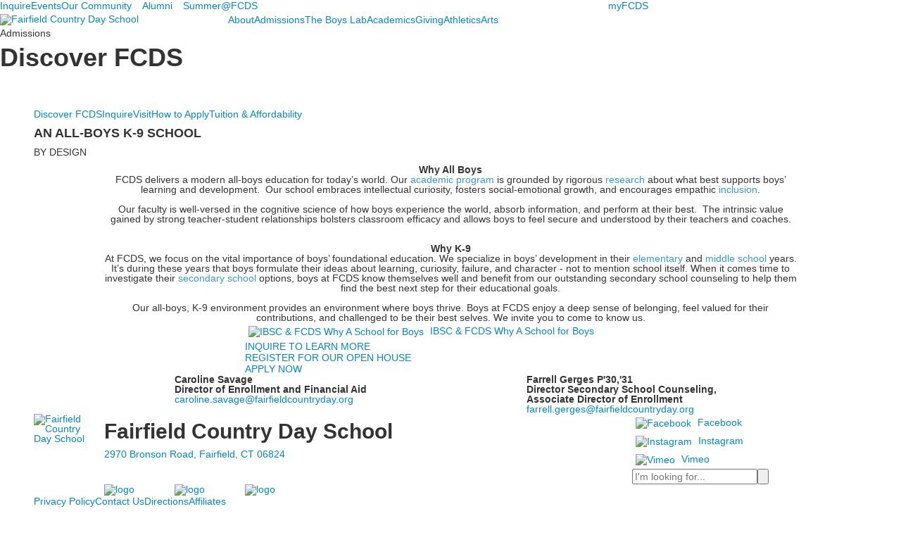

--- FILE ---
content_type: text/html; charset=utf-8
request_url: https://www.fairfieldcountryday.org/admissions
body_size: 12439
content:

<!DOCTYPE html>
<html lang="en" class="body externalcrawler">
<head>
    <title>Discover FCDS</title>
    <meta charset="utf-8">
    <meta name="viewport" content="width=device-width, initial-scale=1.0">
    
    <meta content="FQofdt0ypxUAhRt62_C495G0RAyv6fRDv0XwaumAny0" name="google-site-verification" /><link href="https://www.fairfieldcountryday.org/admissions/discover-fcds" rel="canonical" />
        <link rel="apple-touch-icon" href="//bbk12e1-cdn.myschoolcdn.com/215/site/1624/homescreen/FCDS-Icon-Only.png">
        <link rel="apple-touch-icon" sizes="76x76" href="//bbk12e1-cdn.myschoolcdn.com/215/site/1624/homescreen/FCDS-Icon-Only.png?w=76">
        <link rel="apple-touch-icon" sizes="120x120" href="//bbk12e1-cdn.myschoolcdn.com/215/site/1624/homescreen/FCDS-Icon-Only.png?w=120">
        <link rel="apple-touch-icon" sizes="152x152" href="//bbk12e1-cdn.myschoolcdn.com/215/site/1624/homescreen/FCDS-Icon-Only.png?w=152">
        <link rel="apple-touch-icon" sizes="180x180" href="//bbk12e1-cdn.myschoolcdn.com/215/site/1624/homescreen/FCDS-Icon-Only.png?w=180">
        <link rel="apple-touch-icon" sizes="192x192" href="//bbk12e1-cdn.myschoolcdn.com/215/site/1624/homescreen/FCDS-Icon-Only.png?w=192">

    <link rel="preconnect" href="//fonts.googleapis.com"> <link rel="preconnect" href="//fonts.gstatic.com" crossorigin> <link href="//fonts.googleapis.com/css2?family=Montserrat:ital,wght@0,100;0,200;0,300;0,400;0,500;0,600;0,700;0,800;0,900;1,100;1,200;1,300;1,400;1,500;1,600;1,700;1,800;1,900&family=Roboto+Slab:wght@100;200;300;400;500;600;700;800;900&family=Material+Icons&display=swap" rel="stylesheet"><link rel="stylesheet" type="text/css" href="//libs-w2.myschoolapp.com/bootstrap/2.1.1/css/bootstrap.24col.min.css"/><link rel="stylesheet" type="text/css" href="//libs-w2.myschoolapp.com/jquery-flexslider/2.10/jquery.flexslider-min.css"/><link rel="stylesheet" type="text/css" href="//libs-w2.myschoolapp.com/video/7.4.3/video-js.css"/><link rel="stylesheet" type="text/css" href="//libs-w2.myschoolapp.com/jquery-background-carousel/1.2/background-carousel.css"/><link rel="stylesheet" type="text/css" href="//libs-w2.myschoolapp.com/jquery-jplayer/2.4.1/morning.light/jplayer.morning.light.css"/><link rel="stylesheet" type="text/css" href="//libs-w2.myschoolapp.com/images/jPlayer/p3.morning.light.css"/><link rel="stylesheet" type="text/css" href="//src-e1.myschoolapp.com/2026.01.12.6/minify/page-main.css"/><link rel = "stylesheet" type = "text/css" href = "//bbk12e1-cdn.myschoolcdn.com/ftpimages/215/SiteStyle/1624/SiteStyle134128962875741284.css"/>
    <script type="text/javascript" src="//libs-w2.myschoolapp.com/headJs/1.0.3.cd/head.min.js"></script>
    <script>head.js({"/jquery/3.7.1/jquery-3.7.1.min.js": "//libs-w2.myschoolapp.com/jquery/3.7.1/jquery-3.7.1.min.js"},{"/jquery-migrate/3.4.1/jquery-migrate-3.4.1.min.js": "//libs-w2.myschoolapp.com/jquery-migrate/3.4.1/jquery-migrate-3.4.1.min.js"},{"/p3-fwk/1.1.0/p3-fwk.js": "//libs-w2.myschoolapp.com/p3-fwk/1.1.0/p3-fwk.js"},{"/backbone-validation/backbone-validation-min.js": "//src-e1.myschoolapp.com/2026.01.12.6/src/libs/backbone-validation/backbone-validation-min.js"},{"/jquery-flexslider/2.10/jquery.flexslider-min.js": "//libs-w2.myschoolapp.com/jquery-flexslider/2.10/jquery.flexslider-min.js"},{"/video/7.4.3/video.min.js": "//libs-w2.myschoolapp.com/video/7.4.3/video.min.js"},{"/video/share/1.5/share.video.min.js": "//libs-w2.myschoolapp.com/video/share/1.5/share.video.min.js"},{"/jquery-simplemodal/1.4.5/jquery.simplemodal.1.4.5.min.js": "//libs-w2.myschoolapp.com/jquery-simplemodal/1.4.5/jquery.simplemodal.1.4.5.min.js"},{"/jquery-background-carousel/1.2/jquery.background.carousel.js": "//libs-w2.myschoolapp.com/jquery-background-carousel/1.2/jquery.background.carousel.js"},{"/jquery-jplayer/2.4.1/jquery.jplayer.js": "//libs-w2.myschoolapp.com/jquery-jplayer/2.4.1/jquery.jplayer.js"},{"/jqueryui/1.13.2/jquery-ui.min.js": "//libs-w2.myschoolapp.com/jqueryui/1.13.2/jquery-ui.min.js"},{"/jquery-waitforimages/1.5/jquery.waitforimages.js": "//libs-w2.myschoolapp.com/jquery-waitforimages/1.5/jquery.waitforimages.js"},{"/2026.01.12.6/minify/page-main.js": "//src-e1.myschoolapp.com/2026.01.12.6/minify/page-main.js"}, function() { onMessage.init({"PageTaskId":308875,"PageName":"Discover FCDS","SiteId":1624,"AppDomain":"https://fairfieldcountryday.myschoolapp.com","IsLive":true,"SslInd":true,"SslUrl":"https://fairfieldcountryday.myschoolapp.com/page/admissions?siteId=1624&ssl=1"}, [{"content":"menu","clientid":"content_158626","options":{"UrlPrefix":""},"StyleTypeId":2,"StyleModeId":1},{"content":"menu","clientid":"content_158628","options":{"UrlPrefix":""},"StyleTypeId":2,"StyleModeId":1},{"content":"logo","clientid":"content_158629","options":{"AltText":"Fairfield Country Day School","Url":"https://www.fairfieldcountryday.org/","newWindow":false,"LogoImageUrl":"//bbk12e1-cdn.myschoolcdn.com/ftpimages/215/logo/FCDS-White-horizontal.png"},"StyleTypeId":1,"StyleModeId":1},{"content":"megamenu","clientid":"content_158630","options":{"UrlPrefix":""},"StyleTypeId":2,"StyleModeId":5},{"content":"pagetitle","clientid":"content_156420","options":{"UrlPrefix":""},"StyleTypeId":1,"StyleModeId":1},{"content":"photo","clientid":"content_2763476","options":{"GroupName":"2021: Admissions > Discover FCDS > Banner","AlbumId":"1634710"},"StyleTypeId":1,"StyleModeId":1},{"content":"menu","clientid":"content_156428","options":{"StartLevel":2,"StartPage":"0","UrlPrefix":""},"StyleTypeId":2,"StyleModeId":1},{"content":"lists","clientid":"content_2763511","options":{"DetailPageUrl":"/page/list-detail"},"StyleTypeId":1,"StyleModeId":1},{"content":"text","clientid":"content_2955237","options":null,"StyleTypeId":1,"StyleModeId":1},{"content":"links","clientid":"content_3549372","options":null,"StyleTypeId":1,"StyleModeId":1},{"content":"links","clientid":"content_2965902","options":null,"StyleTypeId":1,"StyleModeId":1},{"content":"text","clientid":"content_2955243","options":{"HeaderTextOption":"optHeaderText","HeaderText":""},"StyleTypeId":1,"StyleModeId":1},{"content":"text","clientid":"content_3108996","options":{"HeaderTextOption":"optHeaderText","HeaderText":""},"StyleTypeId":1,"StyleModeId":1},{"content":"logo","clientid":"content_156431","options":{"AltText":"Fairfield Country Day School","Url":"https://www.fairfieldcountryday.org/","newWindow":false,"LogoImageUrl":"//bbk12e1-cdn.myschoolcdn.com/ftpimages/215/logo/FCDS_crest_RGB.jpg"},"StyleTypeId":1,"StyleModeId":1},{"content":"text","clientid":"content_156432","options":{"HeaderTextOption":"optHeaderText","HeaderText":"Fairfield Country Day School"},"StyleTypeId":1,"StyleModeId":1},{"content":"links","clientid":"content_156426","options":{"HeaderTextOption":"optHeaderText","HeaderText":"Members Of","ItemCount":""},"StyleTypeId":1,"StyleModeId":1},{"content":"search","clientid":"content_156684","options":{"DetailPageUrl":"/page/search-results"},"StyleTypeId":1,"StyleModeId":1},{"content":"logo","clientid":"content_199706","options":{"AltText":"","Url":"https://www.theibsc.org/","newWindow":true,"LogoImageUrl":"//bbk12e1-cdn.myschoolcdn.com/ftpimages/215/logo/ibsc.png"},"StyleTypeId":1,"StyleModeId":1},{"content":"logo","clientid":"content_199935","options":{"AltText":"","Url":"https://www.nais.org/","newWindow":true,"LogoImageUrl":"//bbk12e1-cdn.myschoolcdn.com/ftpimages/215/logo/NAIS-logo.jpg"},"StyleTypeId":1,"StyleModeId":1},{"content":"logo","clientid":"content_199705","options":{"AltText":"","Url":"https://www.niche.com/k12/fairfield-country-day-school-fairfield-ct/","newWindow":true,"LogoImageUrl":"//bbk12e1-cdn.myschoolcdn.com/ftpimages/215/logo/2025 Niche Best Schools.jpg"},"StyleTypeId":1,"StyleModeId":1},{"content":"menu","clientid":"content_156424","options":{"UrlPrefix":""},"StyleTypeId":2,"StyleModeId":1},{"content":"text","clientid":"content_156685","options":null,"StyleTypeId":1,"StyleModeId":1},{"content":"menu","clientid":"content_4600","options":{"StartLevel":2,"EndLevel":2,"StartPage":"109016","UrlPrefix":""},"StyleTypeId":2,"StyleModeId":4},{"content":"video","clientid":"content_4611","options":{"GroupName":"Admissions - Enzo","AlbumId":"1515588"},"StyleTypeId":1,"StyleModeId":1},{"content":"text","clientid":"content_4612","options":{"HeaderTextOption":"optHeaderText","HeaderText":"Experience a sense of belonging at FCDS"},"StyleTypeId":1,"StyleModeId":1},{"content":"links","clientid":"content_4613","options":null,"StyleTypeId":1,"StyleModeId":1},{"content":"menu","clientid":"content_4601","options":{"StartLevel":2,"EndLevel":2,"StartPage":"109017","UrlPrefix":""},"StyleTypeId":2,"StyleModeId":4},{"content":"photo","clientid":"content_4614","options":{"GroupName":"2019: About Panel","AlbumId":"895470"},"StyleTypeId":1,"StyleModeId":1},{"content":"text","clientid":"content_4615","options":{"HeaderTextOption":"optHeaderText","HeaderText":"Integrity, Scholarship, and Respect"},"StyleTypeId":1,"StyleModeId":1},{"content":"links","clientid":"content_4616","options":null,"StyleTypeId":1,"StyleModeId":1},{"content":"menu","clientid":"content_4602","options":{"StartLevel":2,"EndLevel":2,"StartPage":109018,"UrlPrefix":""},"StyleTypeId":2,"StyleModeId":4},{"content":"photo","clientid":"content_4617","options":{"GroupName":"2019: Academics Panel","AlbumId":"895471"},"StyleTypeId":1,"StyleModeId":1},{"content":"text","clientid":"content_4618","options":{"HeaderTextOption":"optHeaderText","HeaderText":"Boy-Based Curriculum"},"StyleTypeId":1,"StyleModeId":1},{"content":"links","clientid":"content_4619","options":null,"StyleTypeId":1,"StyleModeId":1},{"content":"menu","clientid":"content_4603","options":{"StartLevel":2,"EndLevel":2,"StartPage":109019,"UrlPrefix":""},"StyleTypeId":2,"StyleModeId":4},{"content":"photo","clientid":"content_4620","options":{"GroupName":"2019: Athletics Panel","AlbumId":"895472"},"StyleTypeId":1,"StyleModeId":1},{"content":"text","clientid":"content_4621","options":{"HeaderTextOption":"optHeaderText","HeaderText":"Go Skyhawks!"},"StyleTypeId":1,"StyleModeId":1},{"content":"links","clientid":"content_4622","options":null,"StyleTypeId":1,"StyleModeId":1},{"content":"menu","clientid":"content_4604","options":{"StartLevel":2,"EndLevel":2,"StartPage":109020,"UrlPrefix":""},"StyleTypeId":2,"StyleModeId":4},{"content":"photo","clientid":"content_4623","options":{"GroupName":"2019: Arts Panel","AlbumId":"895473"},"StyleTypeId":1,"StyleModeId":1},{"content":"text","clientid":"content_4624","options":{"HeaderTextOption":"optHeaderText","HeaderText":"Performing & Visual Arts"},"StyleTypeId":1,"StyleModeId":1},{"content":"links","clientid":"content_4625","options":null,"StyleTypeId":1,"StyleModeId":1},{"content":"menu","clientid":"content_4605","options":{"StartLevel":2,"EndLevel":2,"StartPage":109021,"UrlPrefix":""},"StyleTypeId":2,"StyleModeId":4},{"content":"photo","clientid":"content_4626","options":{"GroupName":"2019: Giving Panel","AlbumId":"895477"},"StyleTypeId":1,"StyleModeId":1},{"content":"text","clientid":"content_4627","options":{"HeaderTextOption":"optHeaderText","HeaderText":"Our Culture of Philanthropy"},"StyleTypeId":1,"StyleModeId":1},{"content":"links","clientid":"content_4628","options":null,"StyleTypeId":1,"StyleModeId":1}], [{"Id":158626,"SchoolId":215,"ElementType":1,"SiteStyleId":77432,"ContentTypeId":389,"ContentLabel":"Menu","ContentPk":4008,"ClientId":"content_158626","Options":{"UrlPrefix":""},"Style":{"Id":77432,"StyleTypeId":2,"StyleModeId":1,"ContentTypeId":389,"CssClass":"style-77432","Options":{"SNI1":{"Visible":false},"SNI2":{"Visible":true},"SNI3":{"Visible":true},"NavMenu":{"Animate":true,"AppearOn":"hover"}}},"HasData":true,"FromId":308875,"IsExternalCrawler":true},{"Id":158628,"SchoolId":215,"ElementType":1,"SiteStyleId":77456,"ContentTypeId":389,"ContentLabel":"Menu","ContentPk":4009,"ClientId":"content_158628","Options":{"UrlPrefix":""},"Style":{"Id":77456,"StyleTypeId":2,"StyleModeId":1,"ContentTypeId":389,"CssClass":"style-77456","Options":{"SNI1":{"Visible":false},"SNI2":{"Visible":true},"SNI3":{"Visible":true},"NavMenu":{"Animate":true,"AppearOn":"hover"}}},"HasData":true,"FromId":308875,"IsExternalCrawler":true},{"Id":158629,"SchoolId":215,"ElementType":1,"SiteStyleId":75598,"ContentTypeId":395,"ContentLabel":"Logo","ContentPk":17668,"ClientId":"content_158629","Options":{"AltText":"Fairfield Country Day School","Url":"https://www.fairfieldcountryday.org/","newWindow":false,"LogoImageUrl":"//bbk12e1-cdn.myschoolcdn.com/ftpimages/215/logo/FCDS-White-horizontal.png"},"Style":{"Id":75598,"StyleTypeId":1,"StyleModeId":1,"ContentTypeId":395,"CssClass":"style-75598","Options":{"Header":{"Visible":false}}},"HasData":true,"FromId":308875,"IsExternalCrawler":true},{"Id":158630,"SchoolId":215,"ElementType":1,"SiteStyleId":77457,"ContentTypeId":429,"ContentLabel":"Mega_Menu","ContentPk":4007,"ClientId":"content_158630","Options":{"UrlPrefix":""},"Style":{"Id":77457,"StyleTypeId":2,"StyleModeId":5,"ContentTypeId":429,"CssClass":"style-77457","Options":{"SNI1":{"Visible":false}}},"HasData":true,"FromId":308875,"PanelIndex":{"109016":1406,"109017":1407,"109018":1408,"109019":1409,"109020":1410,"109021":1411},"IsExternalCrawler":true},{"Id":156420,"SchoolId":215,"ElementType":1,"SiteStyleId":75594,"ContentTypeId":66,"ContentLabel":"Page_Title","ClientId":"content_156420","Options":{"UrlPrefix":""},"Style":{"Id":75594,"StyleTypeId":1,"StyleModeId":1,"ContentTypeId":66,"CssClass":"style-75594","Options":{"HeadingGroup":{"Visible":true},"Level1":{"Visible":true},"Level2":{"Visible":true},"Level3":{"Visible":true},"Level4":{"Visible":true},"Level5":{"Visible":true},"Level6":{"Visible":true}}},"HasData":true,"FromId":308875,"IsExternalCrawler":true},{"Id":2763476,"SchoolId":215,"SiteStyleId":75617,"ContentTypeId":31,"ContentLabel":"Photo","ContentPk":149245,"ClientId":"content_2763476","Options":{"GroupName":"2021: Admissions > Discover FCDS > Banner","AlbumId":"1634710"},"Style":{"Id":75617,"StyleTypeId":1,"StyleModeId":1,"ContentTypeId":31,"CssClass":"style-75617","Options":{"Header":{"Visible":false},"Title":{"Visible":false},"Caption":{"Visible":false},"LongDescription":{"Visible":false},"AlbumSelect":{"Visible":false},"AlbumName":{"Visible":false}}},"HasData":true,"FromId":308875,"IsExternalCrawler":true},{"Id":156428,"SchoolId":215,"ElementType":1,"SiteStyleId":75609,"ContentTypeId":389,"ContentLabel":"Menu","ContentPk":4007,"ClientId":"content_156428","Options":{"StartLevel":2,"StartPage":"0","UrlPrefix":""},"Style":{"Id":75609,"StyleTypeId":2,"StyleModeId":1,"ContentTypeId":389,"CssClass":"style-75609","Options":{"SNI1":{"Visible":true},"SNI2":{"Visible":true},"SNI3":{"Visible":true},"NavMenu":{"Animate":true,"AppearOn":"hover"}}},"HasData":true,"FromId":308875,"IsExternalCrawler":true},{"Id":2763511,"SchoolId":215,"SiteStyleId":75770,"ContentTypeId":24,"ContentLabel":"Lists","ContentPk":38012,"ClientId":"content_2763511","Options":{"DetailPageUrl":"/page/list-detail"},"Style":{"Id":75770,"StyleTypeId":1,"StyleModeId":1,"ContentTypeId":24,"CssClass":"style-75770","Options":{"Header":{"Visible":true},"Title":{"DetailType":"Full"},"BriefDescription":{"Visible":true},"LongDescription":{"Visible":false},"ReadMore":{"Visible":true,"Type":"DetailPage"},"Photo":{"Visible":true,"PhotoSize":"standard"}}},"HasData":true,"FromId":308875,"IsExternalCrawler":true},{"Id":2955237,"SchoolId":215,"SiteStyleId":75561,"ContentTypeId":1,"ContentLabel":"Text","ContentPk":2205327,"ClientId":"content_2955237","Style":{"Id":75561,"StyleTypeId":1,"StyleModeId":1,"ContentTypeId":1,"CssClass":"style-75561","Options":{"Header":{"Visible":true},"Photos":{"Visible":false,"Position":"left"}}},"HasData":true,"FromId":308875,"IsExternalCrawler":true},{"Id":3549372,"SchoolId":215,"SiteStyleId":75611,"ContentTypeId":2,"ContentLabel":"Links","ContentPk":101553,"ClientId":"content_3549372","Style":{"Id":75611,"StyleTypeId":1,"StyleModeId":1,"ContentTypeId":2,"CssClass":"style-75611","Options":{"Header":{"Visible":true},"SubHeader":{"Visible":true},"CategoryDescription":{"Visible":true},"LinkImage":{"Visible":true},"UrlLink":{"Visible":true},"LongDescription":{"Visible":true}}},"HasData":true,"FromId":308875,"IsExternalCrawler":true},{"Id":2965902,"SchoolId":215,"SiteStyleId":75568,"ContentTypeId":2,"ContentLabel":"Links","ContentPk":52294,"ClientId":"content_2965902","Style":{"Id":75568,"StyleTypeId":1,"StyleModeId":1,"ContentTypeId":2,"CssClass":"style-75568","Options":{"Header":{"Visible":true},"SubHeader":{"Visible":false},"CategoryDescription":{"Visible":false},"LinkImage":{"Visible":false},"UrlLink":{"Visible":true},"LongDescription":{"Visible":false}}},"HasData":true,"FromId":308875,"IsExternalCrawler":true},{"Id":2955243,"SchoolId":215,"SiteStyleId":75588,"ContentTypeId":1,"ContentLabel":"Text","ContentPk":1890650,"ClientId":"content_2955243","Options":{"HeaderTextOption":"optHeaderText","HeaderText":""},"Style":{"Id":75588,"StyleTypeId":1,"StyleModeId":1,"ContentTypeId":1,"CssClass":"style-75588","Options":{"Header":{"Visible":true},"Photos":{"Visible":true,"Position":"left"}}},"HasData":true,"FromId":308875,"IsExternalCrawler":true},{"Id":3108996,"SchoolId":215,"SiteStyleId":75588,"ContentTypeId":1,"ContentLabel":"Text","ContentPk":1890631,"ClientId":"content_3108996","Options":{"HeaderTextOption":"optHeaderText","HeaderText":""},"Style":{"Id":75588,"StyleTypeId":1,"StyleModeId":1,"ContentTypeId":1,"CssClass":"style-75588","Options":{"Header":{"Visible":true},"Photos":{"Visible":true,"Position":"left"}}},"HasData":true,"FromId":308875,"IsExternalCrawler":true},{"Id":156431,"SchoolId":215,"ElementType":1,"SiteStyleId":0,"ContentTypeId":395,"ContentLabel":"Logo","ContentPk":17669,"ClientId":"content_156431","Options":{"AltText":"Fairfield Country Day School","Url":"https://www.fairfieldcountryday.org/","newWindow":false,"LogoImageUrl":"//bbk12e1-cdn.myschoolcdn.com/ftpimages/215/logo/FCDS_crest_RGB.jpg"},"Style":{"StyleTypeId":1,"StyleModeId":1,"ContentTypeId":395,"Options":{"Header":{"Visible":false}}},"HasData":true,"FromId":308875,"IsExternalCrawler":true},{"Id":156432,"SchoolId":215,"ElementType":1,"SiteStyleId":75602,"ContentTypeId":1,"ContentLabel":"Text","ContentPk":1410524,"ClientId":"content_156432","Options":{"HeaderTextOption":"optHeaderText","HeaderText":"Fairfield Country Day School"},"Style":{"Id":75602,"StyleTypeId":1,"StyleModeId":1,"ContentTypeId":1,"CssClass":"style-75602","Options":{"Header":{"Visible":true},"Photos":{"Visible":false}}},"HasData":true,"FromId":308875,"IsExternalCrawler":true},{"Id":156426,"SchoolId":215,"ElementType":1,"SiteStyleId":75760,"ContentTypeId":2,"ContentLabel":"Links","ContentPk":64123,"ClientId":"content_156426","Options":{"HeaderTextOption":"optHeaderText","HeaderText":"Members Of","ItemCount":""},"Style":{"Id":75760,"StyleTypeId":1,"StyleModeId":1,"ContentTypeId":2,"CssClass":"style-75760","Options":{"Header":{"Visible":false},"SubHeader":{"Visible":false},"CategoryDescription":{"Visible":false},"LinkImage":{"Visible":true},"UrlLink":{"Visible":true},"LongDescription":{"Visible":false}}},"HasData":true,"FromId":308875,"IsExternalCrawler":true},{"Id":156684,"SchoolId":215,"ElementType":1,"SiteStyleId":75763,"ContentTypeId":370,"ContentLabel":"Search","ClientId":"content_156684","Options":{"DetailPageUrl":"/page/search-results"},"Style":{"Id":75763,"StyleTypeId":1,"StyleModeId":1,"ContentTypeId":370,"CssClass":"style-75763","Options":{"Header":{"Visible":false},"Submit":{"Visible":true,"Label":""},"SearchLabel":{"Label":"Search"},"Search":{"Placeholder":"I'm looking for..."}}},"HasData":true,"FromId":308875,"IsExternalCrawler":true},{"Id":199706,"SchoolId":215,"ElementType":1,"SiteStyleId":0,"ContentTypeId":395,"ContentLabel":"Logo","ContentPk":19406,"ClientId":"content_199706","Options":{"AltText":"","Url":"https://www.theibsc.org/","newWindow":true,"LogoImageUrl":"//bbk12e1-cdn.myschoolcdn.com/ftpimages/215/logo/ibsc.png"},"Style":{"StyleTypeId":1,"StyleModeId":1,"ContentTypeId":395,"Options":{"Header":{"Visible":false}}},"HasData":true,"FromId":308875,"IsExternalCrawler":true},{"Id":199935,"SchoolId":215,"ElementType":1,"SiteStyleId":0,"ContentTypeId":395,"ContentLabel":"Logo","ContentPk":19442,"ClientId":"content_199935","Options":{"AltText":"","Url":"https://www.nais.org/","newWindow":true,"LogoImageUrl":"//bbk12e1-cdn.myschoolcdn.com/ftpimages/215/logo/NAIS-logo.jpg"},"Style":{"StyleTypeId":1,"StyleModeId":1,"ContentTypeId":395,"Options":{"Header":{"Visible":false}}},"HasData":true,"FromId":308875,"IsExternalCrawler":true},{"Id":199705,"SchoolId":215,"ElementType":1,"SiteStyleId":0,"ContentTypeId":395,"ContentLabel":"Logo","ContentPk":19405,"ClientId":"content_199705","Options":{"AltText":"","Url":"https://www.niche.com/k12/fairfield-country-day-school-fairfield-ct/","newWindow":true,"LogoImageUrl":"//bbk12e1-cdn.myschoolcdn.com/ftpimages/215/logo/2025 Niche Best Schools.jpg"},"Style":{"StyleTypeId":1,"StyleModeId":1,"ContentTypeId":395,"Options":{"Header":{"Visible":false}}},"HasData":true,"FromId":308875,"IsExternalCrawler":true},{"Id":156424,"SchoolId":215,"ElementType":1,"SiteStyleId":75608,"ContentTypeId":389,"ContentLabel":"Menu","ContentPk":4014,"ClientId":"content_156424","Options":{"UrlPrefix":""},"Style":{"Id":75608,"StyleTypeId":2,"StyleModeId":1,"ContentTypeId":389,"CssClass":"style-75608","Options":{"SNI1":{"Visible":false},"SNI2":{"Visible":false},"SNI3":{"Visible":false},"NavMenu":{"Animate":true,"AppearOn":"hover"}}},"HasData":true,"FromId":308875,"IsExternalCrawler":true},{"Id":156685,"SchoolId":215,"ElementType":1,"SiteStyleId":75606,"ContentTypeId":1,"ContentLabel":"Text","ContentPk":2207521,"ClientId":"content_156685","Style":{"Id":75606,"StyleTypeId":1,"StyleModeId":1,"ContentTypeId":1,"CssClass":"style-75606","Options":{"Header":{"Visible":true},"Photos":{"Visible":true}}},"HasData":true,"FromId":308875,"IsExternalCrawler":true},{"Id":4600,"SchoolId":215,"ElementType":2,"SiteStyleId":77458,"ContentTypeId":389,"ContentLabel":"Menu","ContentPk":4007,"ClientId":"content_4600","Options":{"StartLevel":2,"EndLevel":2,"StartPage":"109016","UrlPrefix":""},"Style":{"Id":77458,"StyleTypeId":2,"StyleModeId":4,"ContentTypeId":389,"CssClass":"style-77458","Options":{"SNI1":{"Visible":true},"SNI2":{"Visible":true},"SNI3":{"Visible":true},"NavMenu":{"Animate":true,"AppearOn":"hover"}}},"HasData":true,"FromId":308875,"IsExternalCrawler":true},{"Id":4611,"SchoolId":215,"ElementType":2,"SiteStyleId":77481,"ContentTypeId":167,"ContentLabel":"Video","ContentPk":146652,"ClientId":"content_4611","Options":{"GroupName":"Admissions - Enzo","AlbumId":"1515588"},"Style":{"Id":77481,"StyleTypeId":1,"StyleModeId":1,"ContentTypeId":167,"CssClass":"style-77481","Options":{"Header":{"Visible":true},"Title":{"Visible":false},"Caption":{"Visible":true},"LongDescription":{"Visible":false},"AlbumSelect":{"Visible":true},"AlbumName":{"Visible":false}}},"HasData":true,"FromId":308875,"IsExternalCrawler":true},{"Id":4612,"SchoolId":215,"ElementType":2,"SiteStyleId":77482,"ContentTypeId":1,"ContentLabel":"Text","ContentPk":531666,"ClientId":"content_4612","Options":{"HeaderTextOption":"optHeaderText","HeaderText":"Experience a sense of belonging at FCDS"},"Style":{"Id":77482,"StyleTypeId":1,"StyleModeId":1,"ContentTypeId":1,"CssClass":"style-77482","Options":{"Header":{"Visible":true},"Photos":{"Visible":true,"Position":"right","PhotoSize":"standard"}}},"HasData":true,"FromId":308875,"IsExternalCrawler":true},{"Id":4613,"SchoolId":215,"ElementType":2,"SiteStyleId":77483,"ContentTypeId":2,"ContentLabel":"Links","ContentPk":64254,"ClientId":"content_4613","Style":{"Id":77483,"StyleTypeId":1,"StyleModeId":1,"ContentTypeId":2,"CssClass":"style-77483","Options":{"Header":{"Visible":true},"SubHeader":{"Visible":true},"CategoryDescription":{"Visible":true},"LinkImage":{"Visible":true},"UrlLink":{"Visible":true},"LongDescription":{"Visible":true}}},"HasData":true,"FromId":308875,"IsExternalCrawler":true},{"Id":4601,"SchoolId":215,"ElementType":2,"SiteStyleId":77458,"ContentTypeId":389,"ContentLabel":"Menu","ContentPk":4007,"ClientId":"content_4601","Options":{"StartLevel":2,"EndLevel":2,"StartPage":"109017","UrlPrefix":""},"Style":{"Id":77458,"StyleTypeId":2,"StyleModeId":4,"ContentTypeId":389,"CssClass":"style-77458","Options":{"SNI1":{"Visible":true},"SNI2":{"Visible":true},"SNI3":{"Visible":true},"NavMenu":{"Animate":true,"AppearOn":"hover"}}},"HasData":true,"FromId":308875,"IsExternalCrawler":true},{"Id":4614,"SchoolId":215,"ElementType":2,"SiteStyleId":77503,"ContentTypeId":31,"ContentLabel":"Photo","ContentPk":122441,"ClientId":"content_4614","Options":{"GroupName":"2019: About Panel","AlbumId":"895470"},"Style":{"Id":77503,"StyleTypeId":1,"StyleModeId":1,"ContentTypeId":31,"CssClass":"style-77503","Options":{"Header":{"Visible":false},"Title":{"Visible":false},"Caption":{"Visible":false},"LongDescription":{"Visible":false},"AlbumSelect":{"Visible":false},"AlbumName":{"Visible":false}}},"HasData":true,"FromId":308875,"IsExternalCrawler":true},{"Id":4615,"SchoolId":215,"ElementType":2,"SiteStyleId":77482,"ContentTypeId":1,"ContentLabel":"Text","ContentPk":532871,"ClientId":"content_4615","Options":{"HeaderTextOption":"optHeaderText","HeaderText":"Integrity, Scholarship, and Respect"},"Style":{"Id":77482,"StyleTypeId":1,"StyleModeId":1,"ContentTypeId":1,"CssClass":"style-77482","Options":{"Header":{"Visible":true},"Photos":{"Visible":true,"Position":"right","PhotoSize":"standard"}}},"HasData":true,"FromId":308875,"IsExternalCrawler":true},{"Id":4616,"SchoolId":215,"ElementType":2,"SiteStyleId":77483,"ContentTypeId":2,"ContentLabel":"Links","ContentPk":64360,"ClientId":"content_4616","Style":{"Id":77483,"StyleTypeId":1,"StyleModeId":1,"ContentTypeId":2,"CssClass":"style-77483","Options":{"Header":{"Visible":true},"SubHeader":{"Visible":true},"CategoryDescription":{"Visible":true},"LinkImage":{"Visible":true},"UrlLink":{"Visible":true},"LongDescription":{"Visible":true}}},"HasData":true,"FromId":308875,"IsExternalCrawler":true},{"Id":4602,"SchoolId":215,"ElementType":2,"SiteStyleId":77458,"ContentTypeId":389,"ContentLabel":"Menu","ContentPk":4007,"ClientId":"content_4602","Options":{"StartLevel":2,"EndLevel":2,"StartPage":109018,"UrlPrefix":""},"Style":{"Id":77458,"StyleTypeId":2,"StyleModeId":4,"ContentTypeId":389,"CssClass":"style-77458","Options":{"SNI1":{"Visible":true},"SNI2":{"Visible":true},"SNI3":{"Visible":true},"NavMenu":{"Animate":true,"AppearOn":"hover"}}},"HasData":true,"FromId":308875,"IsExternalCrawler":true},{"Id":4617,"SchoolId":215,"ElementType":2,"SiteStyleId":77503,"ContentTypeId":31,"ContentLabel":"Photo","ContentPk":122442,"ClientId":"content_4617","Options":{"GroupName":"2019: Academics Panel","AlbumId":"895471"},"Style":{"Id":77503,"StyleTypeId":1,"StyleModeId":1,"ContentTypeId":31,"CssClass":"style-77503","Options":{"Header":{"Visible":false},"Title":{"Visible":false},"Caption":{"Visible":false},"LongDescription":{"Visible":false},"AlbumSelect":{"Visible":false},"AlbumName":{"Visible":false}}},"HasData":true,"FromId":308875,"IsExternalCrawler":true},{"Id":4618,"SchoolId":215,"ElementType":2,"SiteStyleId":77482,"ContentTypeId":1,"ContentLabel":"Text","ContentPk":532873,"ClientId":"content_4618","Options":{"HeaderTextOption":"optHeaderText","HeaderText":"Boy-Based Curriculum"},"Style":{"Id":77482,"StyleTypeId":1,"StyleModeId":1,"ContentTypeId":1,"CssClass":"style-77482","Options":{"Header":{"Visible":true},"Photos":{"Visible":true,"Position":"right","PhotoSize":"standard"}}},"HasData":true,"FromId":308875,"IsExternalCrawler":true},{"Id":4619,"SchoolId":215,"ElementType":2,"SiteStyleId":77483,"ContentTypeId":2,"ContentLabel":"Links","ContentPk":64361,"ClientId":"content_4619","Style":{"Id":77483,"StyleTypeId":1,"StyleModeId":1,"ContentTypeId":2,"CssClass":"style-77483","Options":{"Header":{"Visible":true},"SubHeader":{"Visible":true},"CategoryDescription":{"Visible":true},"LinkImage":{"Visible":true},"UrlLink":{"Visible":true},"LongDescription":{"Visible":true}}},"HasData":true,"FromId":308875,"IsExternalCrawler":true},{"Id":4603,"SchoolId":215,"ElementType":2,"SiteStyleId":77458,"ContentTypeId":389,"ContentLabel":"Menu","ContentPk":4007,"ClientId":"content_4603","Options":{"StartLevel":2,"EndLevel":2,"StartPage":109019,"UrlPrefix":""},"Style":{"Id":77458,"StyleTypeId":2,"StyleModeId":4,"ContentTypeId":389,"CssClass":"style-77458","Options":{"SNI1":{"Visible":true},"SNI2":{"Visible":true},"SNI3":{"Visible":true},"NavMenu":{"Animate":true,"AppearOn":"hover"}}},"HasData":true,"FromId":308875,"IsExternalCrawler":true},{"Id":4620,"SchoolId":215,"ElementType":2,"SiteStyleId":77503,"ContentTypeId":31,"ContentLabel":"Photo","ContentPk":122444,"ClientId":"content_4620","Options":{"GroupName":"2019: Athletics Panel","AlbumId":"895472"},"Style":{"Id":77503,"StyleTypeId":1,"StyleModeId":1,"ContentTypeId":31,"CssClass":"style-77503","Options":{"Header":{"Visible":false},"Title":{"Visible":false},"Caption":{"Visible":false},"LongDescription":{"Visible":false},"AlbumSelect":{"Visible":false},"AlbumName":{"Visible":false}}},"HasData":true,"FromId":308875,"IsExternalCrawler":true},{"Id":4621,"SchoolId":215,"ElementType":2,"SiteStyleId":77482,"ContentTypeId":1,"ContentLabel":"Text","ContentPk":532877,"ClientId":"content_4621","Options":{"HeaderTextOption":"optHeaderText","HeaderText":"Go Skyhawks!"},"Style":{"Id":77482,"StyleTypeId":1,"StyleModeId":1,"ContentTypeId":1,"CssClass":"style-77482","Options":{"Header":{"Visible":true},"Photos":{"Visible":true,"Position":"right","PhotoSize":"standard"}}},"HasData":true,"FromId":308875,"IsExternalCrawler":true},{"Id":4622,"SchoolId":215,"ElementType":2,"SiteStyleId":77483,"ContentTypeId":2,"ContentLabel":"Links","ContentPk":64362,"ClientId":"content_4622","Style":{"Id":77483,"StyleTypeId":1,"StyleModeId":1,"ContentTypeId":2,"CssClass":"style-77483","Options":{"Header":{"Visible":true},"SubHeader":{"Visible":true},"CategoryDescription":{"Visible":true},"LinkImage":{"Visible":true},"UrlLink":{"Visible":true},"LongDescription":{"Visible":true}}},"HasData":true,"FromId":308875,"IsExternalCrawler":true},{"Id":4604,"SchoolId":215,"ElementType":2,"SiteStyleId":77458,"ContentTypeId":389,"ContentLabel":"Menu","ContentPk":4007,"ClientId":"content_4604","Options":{"StartLevel":2,"EndLevel":2,"StartPage":109020,"UrlPrefix":""},"Style":{"Id":77458,"StyleTypeId":2,"StyleModeId":4,"ContentTypeId":389,"CssClass":"style-77458","Options":{"SNI1":{"Visible":true},"SNI2":{"Visible":true},"SNI3":{"Visible":true},"NavMenu":{"Animate":true,"AppearOn":"hover"}}},"HasData":true,"FromId":308875,"IsExternalCrawler":true},{"Id":4623,"SchoolId":215,"ElementType":2,"SiteStyleId":77503,"ContentTypeId":31,"ContentLabel":"Photo","ContentPk":122445,"ClientId":"content_4623","Options":{"GroupName":"2019: Arts Panel","AlbumId":"895473"},"Style":{"Id":77503,"StyleTypeId":1,"StyleModeId":1,"ContentTypeId":31,"CssClass":"style-77503","Options":{"Header":{"Visible":false},"Title":{"Visible":false},"Caption":{"Visible":false},"LongDescription":{"Visible":false},"AlbumSelect":{"Visible":false},"AlbumName":{"Visible":false}}},"HasData":true,"FromId":308875,"IsExternalCrawler":true},{"Id":4624,"SchoolId":215,"ElementType":2,"SiteStyleId":77482,"ContentTypeId":1,"ContentLabel":"Text","ContentPk":532878,"ClientId":"content_4624","Options":{"HeaderTextOption":"optHeaderText","HeaderText":"Performing & Visual Arts"},"Style":{"Id":77482,"StyleTypeId":1,"StyleModeId":1,"ContentTypeId":1,"CssClass":"style-77482","Options":{"Header":{"Visible":true},"Photos":{"Visible":true,"Position":"right","PhotoSize":"standard"}}},"HasData":true,"FromId":308875,"IsExternalCrawler":true},{"Id":4625,"SchoolId":215,"ElementType":2,"SiteStyleId":77483,"ContentTypeId":2,"ContentLabel":"Links","ContentPk":64364,"ClientId":"content_4625","Style":{"Id":77483,"StyleTypeId":1,"StyleModeId":1,"ContentTypeId":2,"CssClass":"style-77483","Options":{"Header":{"Visible":true},"SubHeader":{"Visible":true},"CategoryDescription":{"Visible":true},"LinkImage":{"Visible":true},"UrlLink":{"Visible":true},"LongDescription":{"Visible":true}}},"HasData":true,"FromId":308875,"IsExternalCrawler":true},{"Id":4605,"SchoolId":215,"ElementType":2,"SiteStyleId":77458,"ContentTypeId":389,"ContentLabel":"Menu","ContentPk":4007,"ClientId":"content_4605","Options":{"StartLevel":2,"EndLevel":2,"StartPage":109021,"UrlPrefix":""},"Style":{"Id":77458,"StyleTypeId":2,"StyleModeId":4,"ContentTypeId":389,"CssClass":"style-77458","Options":{"SNI1":{"Visible":true},"SNI2":{"Visible":true},"SNI3":{"Visible":true},"NavMenu":{"Animate":true,"AppearOn":"hover"}}},"HasData":true,"FromId":308875,"IsExternalCrawler":true},{"Id":4626,"SchoolId":215,"ElementType":2,"SiteStyleId":77503,"ContentTypeId":31,"ContentLabel":"Photo","ContentPk":122448,"ClientId":"content_4626","Options":{"GroupName":"2019: Giving Panel","AlbumId":"895477"},"Style":{"Id":77503,"StyleTypeId":1,"StyleModeId":1,"ContentTypeId":31,"CssClass":"style-77503","Options":{"Header":{"Visible":false},"Title":{"Visible":false},"Caption":{"Visible":false},"LongDescription":{"Visible":false},"AlbumSelect":{"Visible":false},"AlbumName":{"Visible":false}}},"HasData":true,"FromId":308875,"IsExternalCrawler":true},{"Id":4627,"SchoolId":215,"ElementType":2,"SiteStyleId":77482,"ContentTypeId":1,"ContentLabel":"Text","ContentPk":532880,"ClientId":"content_4627","Options":{"HeaderTextOption":"optHeaderText","HeaderText":"Our Culture of Philanthropy"},"Style":{"Id":77482,"StyleTypeId":1,"StyleModeId":1,"ContentTypeId":1,"CssClass":"style-77482","Options":{"Header":{"Visible":true},"Photos":{"Visible":true,"Position":"right","PhotoSize":"standard"}}},"HasData":true,"FromId":308875,"IsExternalCrawler":true},{"Id":4628,"SchoolId":215,"ElementType":2,"SiteStyleId":77483,"ContentTypeId":2,"ContentLabel":"Links","ContentPk":64365,"ClientId":"content_4628","Style":{"Id":77483,"StyleTypeId":1,"StyleModeId":1,"ContentTypeId":2,"CssClass":"style-77483","Options":{"Header":{"Visible":true},"SubHeader":{"Visible":true},"CategoryDescription":{"Visible":true},"LinkImage":{"Visible":true},"UrlLink":{"Visible":true},"LongDescription":{"Visible":true}}},"HasData":true,"FromId":308875,"IsExternalCrawler":true}], [{"FilePathTypeId":2,"Description":"Fastly CDN1","Url":"//cdn.media910.whipplehill.net","BaseUrl":"cdn.media910.whipplehill.net","VideoDefaultInd":false,"DefaultInd":false,"InsertDate":null,"LastModifyDate":null,"LastModifyUserId":null,"vendor_external_id":null},{"FilePathTypeId":3,"Description":"Fastly CDN2 (Amazon Cloud)","Url":"//media.cdn.whipplehill.net","BaseUrl":"media.cdn.whipplehill.net","VideoDefaultInd":false,"DefaultInd":false,"InsertDate":null,"LastModifyDate":null,"LastModifyUserId":null,"vendor_external_id":null},{"FilePathTypeId":4,"Description":"Photon","Url":"//images.myschoolcdn.com","BaseUrl":"images.myschoolcdn.com","VideoDefaultInd":false,"DefaultInd":false,"InsertDate":null,"LastModifyDate":null,"LastModifyUserId":null,"vendor_external_id":null},{"FilePathTypeId":5,"Description":"Common","Url":"//common-e1.myschoolapp.com","BaseUrl":"common-e1.myschoolapp.com","VideoDefaultInd":false,"DefaultInd":false,"InsertDate":null,"LastModifyDate":null,"LastModifyUserId":null,"vendor_external_id":null},{"FilePathTypeId":6,"Description":"Photon East 1","Url":"//bbk12e1-cdn.myschoolcdn.com","BaseUrl":"bbk12e1-cdn.myschoolcdn.com","VideoDefaultInd":false,"DefaultInd":false,"InsertDate":null,"LastModifyDate":null,"LastModifyUserId":null,"vendor_external_id":null},{"FilePathTypeId":7,"Description":"Default","Url":"//bbk12e1-cdn.myschoolcdn.com","BaseUrl":"bbk12e1-cdn.myschoolcdn.com","VideoDefaultInd":false,"DefaultInd":true,"InsertDate":null,"LastModifyDate":null,"LastModifyUserId":null,"vendor_external_id":null},{"FilePathTypeId":8,"Description":"Stage Initial Photon","Url":"//dto-si-media.myschoolcdn.com","BaseUrl":"dto-si-media.myschoolcdn.com","VideoDefaultInd":false,"DefaultInd":false,"InsertDate":null,"LastModifyDate":null,"LastModifyUserId":null,"vendor_external_id":null},{"FilePathTypeId":9,"Description":"SF Video","Url":"//s3.amazonaws.com/dto-e1-sf-video-01","BaseUrl":"s3.amazonaws.com/dto-e1-sf-video-01","VideoDefaultInd":false,"DefaultInd":false,"InsertDate":null,"LastModifyDate":null,"LastModifyUserId":null,"vendor_external_id":null},{"FilePathTypeId":10,"Description":"SI Video","Url":"//s3.amazonaws.com/dto-e1-si-video-01","BaseUrl":"s3.amazonaws.com/dto-e1-si-video-01","VideoDefaultInd":false,"DefaultInd":false,"InsertDate":null,"LastModifyDate":null,"LastModifyUserId":null,"vendor_external_id":null},{"FilePathTypeId":11,"Description":"Production Video","Url":"//video-e1.myschoolcdn.com","BaseUrl":"video-e1.myschoolcdn.com","VideoDefaultInd":true,"DefaultInd":false,"InsertDate":null,"LastModifyDate":null,"LastModifyUserId":null,"vendor_external_id":null},{"FilePathTypeId":12,"Description":"Stage File Photon","Url":"//dto-sf-media.myschoolcdn.com","BaseUrl":"dto-sf-media.myschoolcdn.com","VideoDefaultInd":false,"DefaultInd":false,"InsertDate":null,"LastModifyDate":null,"LastModifyUserId":null,"vendor_external_id":null},{"FilePathTypeId":13,"Description":"Libraries","Url":"//libs-w2.myschoolapp.com","BaseUrl":"libs-w2.myschoolapp.com","VideoDefaultInd":false,"DefaultInd":false,"InsertDate":null,"LastModifyDate":null,"LastModifyUserId":null,"vendor_external_id":null},{"FilePathTypeId":14,"Description":"DTO Temp S3","Url":"//s3.amazonaws.com/k12-uploadtmp-e1-01","BaseUrl":"s3.amazonaws.com/k12-uploadtmp-e1-01","VideoDefaultInd":false,"DefaultInd":false,"InsertDate":null,"LastModifyDate":null,"LastModifyUserId":null,"vendor_external_id":null},{"FilePathTypeId":15,"Description":"Prod Temp S3","Url":"//s3.amazonaws.com/dto-uploadtmp-e1-01","BaseUrl":"s3.amazonaws.com/dto-uploadtmp-e1-01","VideoDefaultInd":false,"DefaultInd":false,"InsertDate":null,"LastModifyDate":null,"LastModifyUserId":null,"vendor_external_id":null},{"FilePathTypeId":16,"Description":"Source","Url":"//src-e1.myschoolapp.com","BaseUrl":"src-e1.myschoolapp.com","VideoDefaultInd":false,"DefaultInd":false,"InsertDate":null,"LastModifyDate":null,"LastModifyUserId":null,"vendor_external_id":null}]); });</script>

    <!-- Google Tag Manager -->
<script>(function(w,d,s,l,i){w[l]=w[l]||[];w[l].push({'gtm.start':
new Date().getTime(),event:'gtm.js'});var f=d.getElementsByTagName(s)[0],
j=d.createElement(s),dl=l!='dataLayer'?'&l='+l:'';j.async=true;j.src=
'https://www.googletagmanager.com/gtm.js?id='+i+dl;f.parentNode.insertBefore(j,f);
})(window,document,'script','dataLayer','GTM-M2HM57S');</script>
<!-- End Google Tag Manager -->


<!-- SL Dev Google Tag Manager -->
<script>(function(w,d,s,l,i){w[l]=w[l]||[];w[l].push({'gtm.start':
new Date().getTime(),event:'gtm.js'});var f=d.getElementsByTagName(s)[0],
j=d.createElement(s),dl=l!='dataLayer'?'&l='+l:'';j.async=true;j.src=
'https://www.googletagmanager.com/gtm.js?id='+i+dl;f.parentNode.insertBefore(j,f);
})(window,document,'script','dataLayer','GTM-P3745H3');</script>
<!-- End Google Tag Manager -->


<!-- Facebook Pixel Code -->
<script>
!function(f,b,e,v,n,t,s)
{if(f.fbq)return;n=f.fbq=function(){n.callMethod?
n.callMethod.apply(n,arguments):n.queue.push(arguments)};
if(!f._fbq)f._fbq=n;n.push=n;n.loaded=!0;n.version='2.0';
n.queue=[];t=b.createElement(e);t.async=!0;
t.src=v;s=b.getElementsByTagName(e)[0];
s.parentNode.insertBefore(t,s)}(window,document,'script',
'https://connect.facebook.net/en_US/fbevents.js');
 fbq('init', '377235539325550'); 
fbq('track', 'PageView');
</script>
<noscript>
 <img height="1" width="1" 
src="https://www.facebook.com/tr?id=377235539325550&ev=PageView
&noscript=1"/>
</noscript>
<!-- End Facebook Pixel Code -->

<!-- JSON-LD Structured Data - Multi School Level -->
<script type="application/ld+json">
{
"@context" : "http://schema.org",
"@type" : "EducationalOrganization",
"name" : "Fairfield Country Day School",
"url" : "https://www.fairfieldcountryday.org/",
"sameAs" : [ "https://www.facebook.com/FairfieldCountryDaySchool",
  "https://www.instagram.com/fairfieldcountrydayschool/",
  "https://vimeo.com/fairfieldcountryday",
"https://www.linkedin.com/company/fairfieldcountrydayschool" ]
} </script>
  
<!-- Include information about the Preschool here  -->
<script type="application/ld+json">
{
"@context" : "http://schema.org",
"@type" : "ElementarySchool",
"name" : "Fairfield Country Day School - Lower School",
"telephone" : "203-259-2723",
"faxNumber" : "203-259-3249",
"address" : {
  "@type" : "PostalAddress",
  "streetAddress" : "2970 Bronson Road",
  "addressLocality" : "Fairfield",
  "addressRegion" : "CT",
  "postalCode" : "06824"
  }
} </script>
<!-- Include information about the Elementary School here  -->
<script type="application/ld+json">
{
"@context" : "http://schema.org",
"@type" : "MiddleSchool",
"name" : "Fairfield Country Day School - Middle School",
"telephone" : "203-259-2723",
"faxNumber" : "203-259-3249",
"address" : {
  "@type" : "PostalAddress",
  "streetAddress" : "2970 Bronson Road",
  "addressLocality" : "Fairfield",
  "addressRegion" : "CT",
  "postalCode" : "06824"
  }
} </script>
<!-- Include information about the Middle School here  -->
<script type="application/ld+json">
{
"@context" : "http://schema.org",
"@type" : "School",
"name" : "Fairfield Country Day School - Upper School",
"telephone" : "203-259-2723",
"faxNumber" : "203-259-3249",
"address" : {
  "@type" : "PostalAddress",
  "streetAddress" : "2970 Bronson Road",
  "addressLocality" : "Fairfield",
  "addressRegion" : "CT",
  "postalCode" : "06824"
  }
} </script>
</head>
<body class="body style-75593" >


<!-- Google Tag Manager (noscript) -->
<noscript><iframe src="https://www.googletagmanager.com/ns.html?id=GTM-M2HM57S"
height="0" width="0" style="display:none;visibility:hidden"></iframe></noscript>
<!-- End Google Tag Manager (noscript) -->
<!-- Google Tag Manager (noscript) -->
<noscript><iframe src="https://www.googletagmanager.com/ns.html?id=GTM-P3745H3"
height="0" width="0" style="display:none;visibility:hidden"></iframe></noscript>
<!-- End Google Tag Manager (noscript) --><div class="layout" id="layout_12501"><div class="style-75590 region layout-region" id="layout_region_0"><div class="container">
</div></div><div class="style-75591 region layout-region" id="layout_region_1"><div class="full-width">
<div class="style-77431 layout-row row-fluid"><div class="first-col layout-col span16 col"><div class="hidden-tablet hidden-phone layout-block style-77432 clearfix" data-cid="389" id="content_158626"><div class="content menu">

	<nav aria-label="2. Omni Menu" class=" nav-menu menu-animate-true menu-action-hover menu-type-horizontal menu-direction-down">
		<ul class="menu-container level1">
					<li class="menu-item menu-item-123781 l1-item level-1  ">
			
			<a href="//www.fairfieldcountryday.org/page/admissions/inquire">
				Inquire
			</a>

		</li>
		<li class="menu-item menu-item-109023 l1-item level-1  ">
			
			<a href="/calendar" target="_blank">
				Events
			</a>

		</li>
		<li class="menu-item menu-item-109024 l1-item level-1  has-sub-menu ">
			
			<a href="/our-community">
				Our Community
			</a>

				<div class="submenu submenu-109024 level2">
					<ul>
								<li class="menu-item menu-item-109025 l2-item level-2  ">
			
			<a href="/our-community/parents-association">
				Parents&#39; Association
			</a>

		</li>
		<li class="menu-item menu-item-124034 l2-item level-2  ">
			
			<a href="https://skyhawks-nest.myshopify.com/" target="_blank">
				Shop FCDS
			</a>

		</li>
		<li class="menu-item menu-item-109029 l2-item level-2  ">
			
			<a href="/our-community/publications">
				Publications
			</a>

		</li>

					</ul>
					<div class="padding"></div>
				</div>
		</li>
		<li class="menu-item menu-item-109026 l1-item level-1  has-sub-menu ">
			
			<a href="/alumni">
				Alumni
			</a>

				<div class="submenu submenu-109026 level2">
					<ul>
								<li class="menu-item menu-item-109027 l2-item level-2  has-sub-menu ">
			
			<a href="/alumni/beyond-the-blue-door">
				Beyond The Blue Door
					<span class="arrow"></span>
			</a>

				<div class="submenu submenu-109027 level3">
					<ul>
								<li class="menu-item menu-item-112316 l3-item level-3  ">
			
			<a href="/alumni/beyond-the-blue-door/fcds-connect">
				FCDS CONNECT
			</a>

		</li>

					</ul>
					<div class="padding"></div>
				</div>
		</li>
		<li class="menu-item menu-item-109028 l2-item level-2  ">
			
			<a href="/alumni/stay-in-touch">
				Stay in Touch
			</a>

		</li>
		<li class="menu-item menu-item-115825 l2-item level-2  ">
			
			<a href="/alumni/alumni-in-action">
				Alumni In Action
			</a>

		</li>

					</ul>
					<div class="padding"></div>
				</div>
		</li>
		<li class="menu-item menu-item-109030 l1-item level-1  has-sub-menu ">
			
			<a href="/summerfcds">
				Summer@FCDS
			</a>

				<div class="submenu submenu-109030 level2">
					<ul>
								<li class="menu-item menu-item-118655 l2-item level-2  ">
			
			<a href="/summerfcds/faqs">
				FAQ&#39;s
			</a>

		</li>

					</ul>
					<div class="padding"></div>
				</div>
		</li>

		</ul>
	</nav>

</div></div></div><div class="last-col layout-col span8 col"><div class="hidden-tablet hidden-phone layout-block style-77456 clearfix" data-cid="389" id="content_158628"><div class="content menu">

	<nav aria-label="3. Login" class=" nav-menu menu-animate-true menu-action-hover menu-type-horizontal menu-direction-down">
		<ul class="menu-container level1">
					<li class="menu-item menu-item-109038 l1-item level-1  ">
			
			<a href="https://fairfieldcountryday.myschoolapp.com/app#login" target="_blank">
				myFCDS
			</a>

		</li>

		</ul>
	</nav>

</div></div></div></div><div class="layout-row row-fluid"><div class="first-col layout-col span6 col"><div class="layout-block style-75598 clearfix" data-cid="395" id="content_158629"><div class="content logo">


<div class="content-wrap">
        <a href="https://www.fairfieldcountryday.org/">
			<img src="//bbk12e1-cdn.myschoolcdn.com/ftpimages/215/logo/FCDS-White-horizontal.png" alt='Fairfield Country Day School'>
		</a>
</div></div></div></div><div class="last-col layout-col span18 col"><div class="layout-block style-77457 clearfix" data-cid="429" id="content_158630"><div class="content megamenu">


	<nav aria-label="1. Main Menu" class=" nav-menu menu-animate-false menu-action-hover menu-type-mega menu-direction-down ">
		<ul class="menu-container mega-level1">
					<li tabindex="1" class="mega-menu-item menu-item menu-item-109017 l1-item level-1  has-sub-menu ">

			<a tabindex="-1" href="/about">
				About
			</a>


					<div class="mega-menu-panel mega-menu-panel-109017 ">
						<div class="mega-menu-panel-inner mega-menu-panel-inner-109017 ">
							<div class="panel">
<div class="panel-row row-fluid"><div class="first-col panel-col span5 col"><div class="hidden-tablet hidden-phone panel-block style-77458 clearfix" data-cid="389" id="content_4601"><div class="content menu">

    <nav class=" nav-menu menu-animate-true menu-action-hover menu-type-vertical menu-direction-left">
        <ul class="menu-container level1">
            		<li class="menu-item menu-item-109535 l1-item level-2  ">

            <a href="/about/welcome-from-the-head-of-school">
			Welcome from the Head of School
			</a>

		</li>
		<li class="menu-item menu-item-109536 l1-item level-2  ">

            <a href="/about/we-are-fcds">
			We are FCDS
			</a>

		</li>
		<li class="menu-item menu-item-123577 l1-item level-2  ">

            <a href="/about/portrait-of-a-graduate">
			Portrait of a Graduate
			</a>

		</li>
		<li class="menu-item menu-item-109538 l1-item level-2  ">

            <a href="/about/board-of-trustees">
			Board of Trustees
			</a>

		</li>
		<li class="menu-item menu-item-109539 l1-item level-2  ">

            <a href="/about/contact-directions-and-employment">
			Contact, Directions &amp; Employment
			</a>

		</li>

        </ul>
    </nav>

</div></div></div><div class="panel-col span7 col"><div class="panel-block style-77503 clearfix" data-cid="31" id="content_4614"><div class="content photo">

        <div class="content-wrap">

            <ul class="slides photo no-bullets album-list">
                        <li class="album">
                            <ul class="photo-list">
                                    <li class="group">
                                        <figure>


                                            <div class="resp-photo" data-caption="" data-title="">
                                                <img class="resp-image" src="//bbk12e1-cdn.myschoolcdn.com/215/photo/orig_photo895470_9147482.jpg?w=1920" alt="">
                                            </div>


                                        </figure>
                                    </li>
                            </ul>
                        </li>
            </ul>
        </div>
</div></div></div><div class="last-col panel-col span12 col"><div class="panel-block style-77482 clearfix" data-cid="1" id="content_4615"><div class="content text">

			<h2 class="h2-style">Integrity, Scholarship, and Respect</h2>
	<div class="content-wrap">
		Steeped in the tradition of liberal arts for over eight decades, FCDS is dedicated to the personal growth and intellectual enrichment of boys.
	</div>

  </div></div><div class="panel-block style-77483 clearfix" data-cid="2" id="content_4616"><div class="content links">

    <div class="content-wrap">

        <ul class="no-bullets">
    <li class="group">

            <a class="custom-title links-urllink" href="//www.fairfieldcountryday.org/page/about/we-are-fcds">Our Mission</a>
            </li>
        </ul>
    </div>


</div></div></div></div></div>

						</div>
					</div>

		</li>
		<li tabindex="1" class="mega-menu-item menu-item menu-item-109016 l1-item level-1  has-sub-menu  active">

			<a tabindex="-1" href="/admissions">
				Admissions
			</a>


					<div class="mega-menu-panel mega-menu-panel-109016 ">
						<div class="mega-menu-panel-inner mega-menu-panel-inner-109016 ">
							<div class="panel">
<div class="panel-row row-fluid"><div class="first-col panel-col span5 col"><div class="hidden-tablet hidden-phone panel-block style-77458 clearfix" data-cid="389" id="content_4600"><div class="content menu">

    <nav class=" nav-menu menu-animate-true menu-action-hover menu-type-vertical menu-direction-left">
        <ul class="menu-container level1">
            		<li class="menu-item menu-item-109031 l1-item level-2   active">

            <a href="/admissions/discover-fcds">
			Discover FCDS
			</a>

		</li>
		<li class="menu-item menu-item-109032 l1-item level-2  ">

            <a href="/admissions/inquire">
			Inquire
			</a>

		</li>
		<li class="menu-item menu-item-109033 l1-item level-2  ">

            <a href="/admissions/visit">
			Visit
			</a>

		</li>
		<li class="menu-item menu-item-109035 l1-item level-2  ">

            <a href="/admissions/how-to-apply">
			How to Apply
			</a>

		</li>
		<li class="menu-item menu-item-109034 l1-item level-2  ">

            <a href="/admissions/tuition-and-affordability">
			Tuition &amp; Affordability
			</a>

		</li>

        </ul>
    </nav>

</div></div></div><div class="panel-col span7 col"><div class="panel-block style-77481 clearfix" data-cid="167" id="content_4611"><div class="content video">

        <div class="content-wrap">


            <ul class="album-list">
                        <li class="album">
                            <ul class="video-list">
                                    <li class="group">
                                        <figure>
                                            <div class="media-player ">
                                                <div class="ratio">

                                                            <video style="width: 100%; height: 100%; position: absolute; top: 0px; bottom: 0px; right: 0px; left: 0px;" id="AWSVideo_10939450" class="video-js vjs-default-skin vjs-big-play-centered aws-player" controls="" preload="none" poster="//bbk12e1-cdn.myschoolcdn.com/215/poster/10939450/2/thumb_10939450_00001.jpg" data-setup="{&quot;techOrder&quot;: [&quot;html5&quot;], &quot;sourceOrder&quot;: true}" data-mp4="video-e1.myschoolcdn.com/215/10939450/1/video.mp4" data-transcript="" crossorigin="anonymous" share-app-domain="https://fairfieldcountryday.myschoolapp.com">

                                                                        <source src="//video-e1.myschoolcdn.com/215/10939450/2/video.m3u8" type="application/x-mpegURL">


                                                            </video>

                                                </div>
                                            </div>
                                            <figcaption>


                                                                                                                                                
                                            </figcaption>
                                        </figure>
                                    </li>
                            </ul>
                        </li>
            </ul>

        </div>
</div></div></div><div class="last-col panel-col span12 col"><div class="panel-block style-77482 clearfix" data-cid="1" id="content_4612"><div class="content text">

			<h2 class="h2-style">Experience a sense of belonging at FCDS</h2>
	<div class="content-wrap">
		<div dir="ltr">Choosing a new school is a big decision. FCDS has been advancing the art and science of an all-boys education in Fairfield, CT since the day the school opened in 1936. Our academic program teaches boys to communicate effectively, problem solve, and lead with compassion, courage and confidence.</div>
	</div>

  </div></div><div class="panel-block style-77483 clearfix" data-cid="2" id="content_4613"><div class="content links">

    <div class="content-wrap">

        <ul class="no-bullets">
    <li class="group">

            <a class="custom-title links-urllink" href="//www.fairfieldcountryday.org/page/admissions/inquire">Contact our Admissions Office</a>
            </li>
        </ul>
    </div>


</div></div></div></div></div>

						</div>
					</div>

		</li>
		<li tabindex="1" class="mega-menu-item menu-item menu-item-116900 l1-item level-1  ">

			<a tabindex="-1" href="/the-boys-lab">
				The Boys Lab
			</a>



		</li>
		<li tabindex="1" class="mega-menu-item menu-item menu-item-109018 l1-item level-1  has-sub-menu ">

			<a tabindex="-1" href="/academics">
				Academics
			</a>


					<div class="mega-menu-panel mega-menu-panel-109018 ">
						<div class="mega-menu-panel-inner mega-menu-panel-inner-109018 ">
							<div class="panel">
<div class="panel-row row-fluid"><div class="first-col panel-col span5 col"><div class="hidden-tablet hidden-phone panel-block style-77458 clearfix" data-cid="389" id="content_4602"><div class="content menu">

    <nav class=" nav-menu menu-animate-true menu-action-hover menu-type-vertical menu-direction-left">
        <ul class="menu-container level1">
            		<li class="menu-item menu-item-109540 l1-item level-2  ">

            <a href="/academics/educational-philosophy">
			Educational Philosophy
			</a>

		</li>
		<li class="menu-item menu-item-109541 l1-item level-2  ">

            <a href="/academics/lower-school">
			Lower School
			</a>

		</li>
		<li class="menu-item menu-item-109543 l1-item level-2  ">

            <a href="/academics/upper-school">
			Upper School
			</a>

		</li>
		<li class="menu-item menu-item-109546 l1-item level-2  ">

            <a href="/academics/distinctive-programs">
			Distinctive Programs
			</a>

		</li>

        </ul>
    </nav>

</div></div></div><div class="panel-col span7 col"><div class="panel-block style-77503 clearfix" data-cid="31" id="content_4617"><div class="content photo">

        <div class="content-wrap">

            <ul class="slides photo no-bullets album-list">
                        <li class="album">
                            <ul class="photo-list">
                                    <li class="group">
                                        <figure>


                                            <div class="resp-photo" data-caption="" data-title="">
                                                <img class="resp-image" src="//bbk12e1-cdn.myschoolcdn.com/215/photo/orig_photo895471_11498381.jpg?" alt="">
                                            </div>


                                        </figure>
                                    </li>
                            </ul>
                        </li>
            </ul>
        </div>
</div></div></div><div class="last-col panel-col span12 col"><div class="panel-block style-77482 clearfix" data-cid="1" id="content_4618"><div class="content text">

			<h2 class="h2-style">Boy-Based Curriculum</h2>
	<div class="content-wrap">
		Fairfield Country Day School offers a rigorous academic environment that challenges each boy to reach his full potential. Small classroom settings and a boy-specific curriculum increases student engagement and escalates overall academic performance.
	</div>

  </div></div><div class="panel-block style-77483 clearfix" data-cid="2" id="content_4619"><div class="content links">

    <div class="content-wrap">

        <ul class="no-bullets">
    <li class="group">

            <a class="custom-title links-urllink" href="//www.fairfieldcountryday.org/page/academics/educational-philosophy">Educating the Whole Boy</a>
            </li>
        </ul>
    </div>


</div></div></div></div></div>

						</div>
					</div>

		</li>
		<li tabindex="1" class="mega-menu-item menu-item menu-item-109021 l1-item level-1  has-sub-menu ">

			<a tabindex="-1" href="/giving">
				Giving
			</a>


					<div class="mega-menu-panel mega-menu-panel-109021 ">
						<div class="mega-menu-panel-inner mega-menu-panel-inner-109021 ">
							<div class="panel">
<div class="panel-row row-fluid"><div class="first-col panel-col span5 col"><div class="hidden-tablet hidden-phone panel-block style-77458 clearfix" data-cid="389" id="content_4605"><div class="content menu">

    <nav class=" nav-menu menu-animate-true menu-action-hover menu-type-vertical menu-direction-left">
        <ul class="menu-container level1">
            		<li class="menu-item menu-item-109554 l1-item level-2  ">

            <a href="/giving/annual-fund">
			Annual Fund
			</a>

		</li>
		<li class="menu-item menu-item-109555 l1-item level-2  ">

            <a href="/giving/bronson-society">
			Bronson Society
			</a>

		</li>
		<li class="menu-item menu-item-124182 l1-item level-2  ">

            <a href="/giving/campaign-for-tomorrow">
			Campaign for Tomorrow
			</a>

		</li>
		<li class="menu-item menu-item-116976 l1-item level-2  ">

            <a href="/giving/graduate-legacy-gift">
			Graduate Legacy Gift
			</a>

		</li>
		<li class="menu-item menu-item-109553 l1-item level-2  ">

            <a href="/giving/ways-to-give">
			Ways to Give
			</a>

		</li>
		<li class="menu-item menu-item-109556 l1-item level-2  ">

            <a href="/giving/give-now">
			Give Now
			</a>

		</li>

        </ul>
    </nav>

</div></div></div><div class="panel-col span7 col"><div class="panel-block style-77503 clearfix" data-cid="31" id="content_4626"><div class="content photo">

        <div class="content-wrap">

            <ul class="slides photo no-bullets album-list">
                        <li class="album">
                            <ul class="photo-list">
                                    <li class="group">
                                        <figure>


                                            <div class="resp-photo" data-caption="" data-title="">
                                                <img class="resp-image" src="//bbk12e1-cdn.myschoolcdn.com/215/photo/orig_photo895477_9147499.jpeg?w=1920" alt="">
                                            </div>


                                        </figure>
                                    </li>
                            </ul>
                        </li>
            </ul>
        </div>
</div></div></div><div class="last-col panel-col span12 col"><div class="panel-block style-77482 clearfix" data-cid="1" id="content_4627"><div class="content text">

			<h2 class="h2-style">Our Culture of Philanthropy</h2>
	<div class="content-wrap">
		For more than eighty years, philanthropy has been an integral component of Fairfield Country Day School&#8217;s philosophy and our success is fueled by the generosity of our loyal community.
	</div>

  </div></div><div class="panel-block style-77483 clearfix" data-cid="2" id="content_4628"><div class="content links">

    <div class="content-wrap">

        <ul class="no-bullets">
    <li class="group">

            <a class="custom-title links-urllink" href="//www.fairfieldcountryday.org/page/giving/give-now">Give Online</a>
            </li>
        </ul>
    </div>


</div></div></div></div></div>

						</div>
					</div>

		</li>
		<li tabindex="1" class="mega-menu-item menu-item menu-item-109019 l1-item level-1  has-sub-menu ">

			<a tabindex="-1" href="/athletics">
				Athletics
			</a>


					<div class="mega-menu-panel mega-menu-panel-109019 ">
						<div class="mega-menu-panel-inner mega-menu-panel-inner-109019 ">
							<div class="panel">
<div class="panel-row row-fluid"><div class="first-col panel-col span5 col"><div class="hidden-tablet hidden-phone panel-block style-77458 clearfix" data-cid="389" id="content_4603"><div class="content menu">

    <nav class=" nav-menu menu-animate-true menu-action-hover menu-type-vertical menu-direction-left">
        <ul class="menu-container level1">
            		<li class="menu-item menu-item-123883 l1-item level-2  ">

            <a href="/athletics/skyhawks-sports">
			Skyhawks Sports
			</a>

		</li>
		<li class="menu-item menu-item-124134 l1-item level-2  ">

            <a href="/athletics/coaches">
			Coaches
			</a>

		</li>
		<li class="menu-item menu-item-109548 l1-item level-2  ">

            <a href="/athletics/game-schedules">
			Game Schedules
			</a>

		</li>

        </ul>
    </nav>

</div></div></div><div class="panel-col span7 col"><div class="panel-block style-77503 clearfix" data-cid="31" id="content_4620"><div class="content photo">

        <div class="content-wrap">

            <ul class="slides photo no-bullets album-list">
                        <li class="album">
                            <ul class="photo-list">
                                    <li class="group">
                                        <figure>


                                            <div class="resp-photo" data-caption="" data-title="">
                                                <img class="resp-image" src="//bbk12e1-cdn.myschoolcdn.com/215/photo/orig_photo895472_11498379.jpg?" alt="">
                                            </div>


                                        </figure>
                                    </li>
                            </ul>
                        </li>
            </ul>
        </div>
</div></div></div><div class="last-col panel-col span12 col"><div class="panel-block style-77482 clearfix" data-cid="1" id="content_4621"><div class="content text">

			<h2 class="h2-style">Go Skyhawks!</h2>
	<div class="content-wrap">
		From the classroom to the courts--camaraderie, competition, and sportsmanship are just a few of the life skills taught through our K-9 Athletics Program.
	</div>

  </div></div><div class="panel-block style-77483 clearfix" data-cid="2" id="content_4622"><div class="content links">

    <div class="content-wrap">

        <ul class="no-bullets">
    <li class="group">

            <a class="custom-title links-urllink" href="//www.fairfieldcountryday.org/page/athletics/game-schedules">Upcoming Games</a>
            </li>
        </ul>
    </div>


</div></div></div></div></div>

						</div>
					</div>

		</li>
		<li tabindex="1" class="mega-menu-item menu-item menu-item-109020 l1-item level-1  has-sub-menu ">

			<a tabindex="-1" href="/arts">
				Arts
			</a>


					<div class="mega-menu-panel mega-menu-panel-109020 ">
						<div class="mega-menu-panel-inner mega-menu-panel-inner-109020 ">
							<div class="panel">
<div class="panel-row row-fluid"><div class="first-col panel-col span5 col"><div class="hidden-tablet hidden-phone panel-block style-77458 clearfix" data-cid="389" id="content_4604"><div class="content menu">

    <nav class=" nav-menu menu-animate-true menu-action-hover menu-type-vertical menu-direction-left">
        <ul class="menu-container level1">
            		<li class="menu-item menu-item-109549 l1-item level-2  ">

            <a href="/arts/visual-arts">
			Visual Arts
			</a>

		</li>
		<li class="menu-item menu-item-109550 l1-item level-2  ">

            <a href="/arts/performing-arts">
			Performing Arts
			</a>

		</li>
		<li class="menu-item menu-item-109551 l1-item level-2  ">

            <a href="/arts/gallery">
			Gallery
			</a>

		</li>

        </ul>
    </nav>

</div></div></div><div class="panel-col span7 col"><div class="panel-block style-77503 clearfix" data-cid="31" id="content_4623"><div class="content photo">

        <div class="content-wrap">

            <ul class="slides photo no-bullets album-list">
                        <li class="album">
                            <ul class="photo-list">
                                    <li class="group">
                                        <figure>


                                            <div class="resp-photo" data-caption="" data-title="">
                                                <img class="resp-image" src="//bbk12e1-cdn.myschoolcdn.com/215/photo/orig_photo895473_9147496.jpg?w=1920" alt="">
                                            </div>


                                        </figure>
                                    </li>
                            </ul>
                        </li>
            </ul>
        </div>
</div></div></div><div class="last-col panel-col span12 col"><div class="panel-block style-77482 clearfix" data-cid="1" id="content_4624"><div class="content text">

			<h2 class="h2-style">Performing &amp; Visual Arts</h2>
	<div class="content-wrap">
		Integrating the Arts into our daily curriculum broadens the creative and cultural development of each FCDS boy.
	</div>

  </div></div><div class="panel-block style-77483 clearfix" data-cid="2" id="content_4625"><div class="content links">

    <div class="content-wrap">

        <ul class="no-bullets">
    <li class="group">

            <a class="custom-title links-urllink" href="//www.fairfieldcountryday.org/page/arts/gallery">Gallery</a>
            </li>
        </ul>
    </div>


</div></div></div></div></div>

						</div>
					</div>

		</li>

		</ul>
	</nav>

</div></div></div></div></div></div><div class="style-75595 region layout-region" id="layout_region_2"><div class="full-width">
<div class="layout-row row-fluid"><div class="last-col first-col layout-col span24 col"><div class="layout-block style-75594 clearfix" data-cid="66" id="content_156420"><div class="content pagetitle">
    <hgroup class="page-title">
        <div class='page-title page-title-level-1'>Admissions</div><h1 class='h1-style page-title page-title-level-2'>Discover FCDS</h1>
    </hgroup>

</div></div></div></div><div class="layout-row row-fluid"><div class="last-col first-col layout-col span24 col"><div class="layout-block clearfix" data-cid="390" id="content_156430"><div class="layout_block_156430 region page-region" id="page_region_168009">
<div class="page-row row"><div class="last-col first-col page-col span24 col"><div class="page-block style-75617 clearfix" data-cid="31" id="content_2763476"><div class="content photo">

        <div class="content-wrap">

            <ul class="slides photo no-bullets album-list">
                        <li class="album">
                            <ul class="photo-list">
                                    <li class="group">
                                        <figure>


                                            <div class="resp-photo" data-caption="" data-title="">
                                                <img class="resp-image" src="//bbk12e1-cdn.myschoolcdn.com/215/photo/orig_photo1634710_12962634.jpg?" alt="">
                                            </div>


                                        </figure>
                                    </li>
                            </ul>
                        </li>
            </ul>
        </div>
</div></div></div></div></div></div></div></div></div></div><div class="style-75610 region layout-region" id="layout_region_3"><div class="container">
<div class="layout-row row"><div class="last-col first-col layout-col span24 col"><div class="hidden-tablet hidden-phone layout-block style-75609 clearfix" data-cid="389" id="content_156428"><div class="content menu">

	<nav aria-label="1. Main Menu" class=" nav-menu menu-animate-true menu-action-hover menu-type-horizontal menu-direction-down">
		<ul class="menu-container level1">
					<li class="menu-item menu-item-109031 l1-item level-2   active">
			
			<a href="/admissions/discover-fcds">
				Discover FCDS
			</a>

		</li>
		<li class="menu-item menu-item-109032 l1-item level-2  ">
			
			<a href="/admissions/inquire">
				Inquire
			</a>

		</li>
		<li class="menu-item menu-item-109033 l1-item level-2  ">
			
			<a href="/admissions/visit">
				Visit
			</a>

		</li>
		<li class="menu-item menu-item-109035 l1-item level-2  ">
			
			<a href="/admissions/how-to-apply">
				How to Apply
			</a>

		</li>
		<li class="menu-item menu-item-109034 l1-item level-2  ">
			
			<a href="/admissions/tuition-and-affordability">
				Tuition &amp; Affordability
			</a>

		</li>

		</ul>
	</nav>

</div></div></div></div></div></div><div class="style-75604 region layout-region" id="layout_region_4"><div class="container">
<div class="layout-row row"><div class="last-col first-col layout-col span24 col"><div class="layout-block clearfix" data-cid="390" id="content_156421"><div class="layout_block_156421 region page-region" id="page_region_168010">
<div class="page-row row"><div class="last-col first-col page-col span24 col"><div class="page-block style-75770 clearfix" data-cid="24" id="content_2763511"><div class="content lists">
    <div class="content-wrap">
        <h3 class="h3-style element-invisible">List of 1 items.</h3>
        <ul>
    <li class="group">
        
<h4 class="h4-style ">AN ALL-BOYS K-9 SCHOOL</h4>
<div class="brief-description">BY DESIGN</div>
         <div class="long-description"></div>
    </li>
        </ul>
    </div>








</div></div></div></div><div class="page-row row"><div class="last-col first-col page-col offset2 span20 col"><div class="page-block style-75561 clearfix" data-cid="1" id="content_2955237"><div class="content text">

	<div class="content-wrap">
		<div dir="ltr" style="text-align: center;"><strong>Why All Boys</strong></div>
<div dir="ltr" style="text-align: center;">FCDS delivers a modern all-boys education for today&#8217;s world. Our <span style="color: #3598db;"><a href="https://www.fairfieldcountryday.org/academics" target="_blank" rel="noopener" style="color: #3598db;">academic program</a></span> is grounded by rigorous <span style="color: #3598db;"><a href="https://www.fairfieldcountryday.org/the-boys-lab" target="_blank" rel="noopener" style="color: #3598db;">research</a></span> about what best supports boys&#8217; learning and development.&#160; Our school embraces intellectual curiosity, fosters social-emotional growth, and encourages empathic <span style="color: #3598db;"><a href="https://www.fairfieldcountryday.org/list-detail?pk=210423&amp;fromId=319655" target="_blank" rel="noopener" style="color: #3598db;">inclusion</a></span>.</div>
<div dir="ltr" style="text-align: center;"><br>Our faculty is well-versed in the cognitive science of how boys experience the world, absorb information, and perform at their best.&#160; The intrinsic value gained by strong teacher-student relationships bolsters classroom efficacy and allows boys to feel secure and understood by their teachers and coaches.</div>
<div dir="ltr" style="text-align: center;">&#160;</div>
<div dir="ltr" style="text-align: center;">&#160;</div>
<div dir="ltr" style="text-align: center;"><strong>Why K-9</strong></div>
<div dir="ltr" style="text-align: center;">At FCDS, we focus on the vital importance of boys&#8217; foundational education. We specialize in boys&#8217; development in their <span style="color: #3598db;"><a href="https://www.fairfieldcountryday.org/academics/lower-school" target="_blank" rel="noopener" style="color: #3598db;">elementary</a></span> and <a href="https://www.fairfieldcountryday.org/academics/upper-school" target="_blank" rel="noopener"><span style="color: #3598db;">middle</span> <span style="color: #3598db;">school</span></a><span style="color: #3598db;"> </span>years. It&#8217;s during these years that boys formulate their ideas about learning, curiosity, failure, and character - not to mention school itself. When it comes time to investigate their <a href="https://www.fairfieldcountryday.org/academics/secondary-school-counseling" target="_blank" rel="noopener"><span style="color: #3598db;">secondary school</span></a><span style="color: #3598db;"> </span>options, boys at FCDS know themselves well and benefit from our outstanding secondary school counseling to help them find the best next step for their educational goals.</div>
<div dir="ltr" style="text-align: center;">&#160;</div>
<div dir="ltr" style="text-align: center;">Our all-boys, K-9 environment provides an environment where boys thrive. Boys at FCDS enjoy a deep sense of belonging, feel valued for their contributions, and challenged to be their best selves. We invite you to come to know us.</div>
	</div>

  </div></div></div></div><div class="page-row row"><div class="last-col first-col page-col offset6 span12 col"><div class="page-block style-75611 clearfix" data-cid="2" id="content_3549372"><div class="content links">

    <div class="content-wrap">

        <ul class="no-bullets">
    <li class="group">
                <a href="https://drive.google.com/file/d/1YV7o-7QL84i3exAvLu2vv--w2dGQWmNh/view?usp=sharing" class="custom-link-photo style-no-select links-imglink">
                        <img src="//bbk12e1-cdn.myschoolcdn.com/ftpimages/215/link/large_link6725803_197746.png" class="link-image" alt="IBSC &amp; FCDS Why A School for Boys">
                </a>

            <a class="custom-title links-urllink" href="https://drive.google.com/file/d/1YV7o-7QL84i3exAvLu2vv--w2dGQWmNh/view?usp=sharing">IBSC &amp; FCDS Why A School for Boys</a>
            </li>
        </ul>
    </div>


</div></div><div class="page-block style-75568 clearfix" data-cid="2" id="content_2965902"><div class="content links">

    <div class="content-wrap">

        <ul class="no-bullets">
    <li class="group">

            <a class="custom-title links-urllink" href="//www.fairfieldcountryday.org/page/admissions/inquire" target='_blank'>INQUIRE TO LEARN MORE</a>
            </li>
    <li class="group">

            <a class="custom-title links-urllink" href="//www.fairfieldcountryday.org/page/admissions/visit" target='_blank'>REGISTER FOR OUR OPEN HOUSE</a>
            </li>
    <li class="group">

            <a class="custom-title links-urllink" href="//www.fairfieldcountryday.org/page/admissions/how-to-apply" target='_blank'>     APPLY NOW</a>
            </li>
        </ul>
    </div>


</div></div></div></div><div class="page-row row"><div class="first-col page-col offset4 span8 col"><div class="page-block style-75588 clearfix" data-cid="1" id="content_2955243"><div class="content text">

	<div class="content-wrap">
				<div class="photos left">
						<img src="//bbk12e1-cdn.myschoolcdn.com/ftpimages/215/text/large_text1890650_124100.jpg" alt="">
				</div>
		<div dir="ltr"><strong>Caroline Savage</strong></div>
<div dir="ltr"><strong>Director of Enrollment and Financial Aid</strong></div>
<div dir="ltr"><a href="mailto:caroline.savage@fairfieldcountryday.org" target="_blank" rel="noopener">caroline.savage@fairfieldcountryday.org</a></div>
<div dir="ltr">&#160;</div>
	</div>

  </div></div></div><div class="last-col page-col offset2 span8 col"><div class="page-block style-75588 clearfix" data-cid="1" id="content_3108996"><div class="content text">

	<div class="content-wrap">
				<div class="photos left">
						<img src="//bbk12e1-cdn.myschoolcdn.com/ftpimages/215/text/large_text1890631_124098.jpg" alt="">
				</div>
		<div dir="ltr"><strong>Farrell Gerges P'30,'31</strong></div>
<div dir="ltr"><strong>Director Secondary School Counseling,<br>Associate Director of Enrollment<br></strong></div>
<div dir="ltr"><a href="mailto:farrell.gerges@fairfieldcountryday.org" target="_blank" rel="noopener">farrell.gerges@fairfieldcountryday.org</a></div>
	</div>

  </div></div></div></div></div></div></div></div></div></div><div class="style-75605 region layout-region" id="layout_region_5"><div class="container">
<div class="layout-row row"><div class="first-col layout-col span2 col"><div class="layout-block clearfix" data-cid="395" id="content_156431"><div class="content logo">


<div class="content-wrap">
        <a href="https://www.fairfieldcountryday.org/">
			<img src="//bbk12e1-cdn.myschoolcdn.com/ftpimages/215/logo/FCDS_crest_RGB.jpg" alt='Fairfield Country Day School'>
		</a>
</div></div></div></div><div class="layout-col span14 col"><div class="layout-block style-75602 clearfix" data-cid="1" id="content_156432"><div class="content text">

			<h2 class="h2-style">Fairfield Country Day School</h2>
	<div class="content-wrap">
		<a target="_blank" href="https://www.google.com/maps/dir/Current+Location/2970+Bronson+Road+Fairfield+CT+06824" rel="noopener">2970 Bronson Road, Fairfield, CT 06824</a>
	</div>

  </div></div></div><div class="last-col layout-col offset1 span7 col"><div class="layout-block style-75760 clearfix" data-cid="2" id="content_156426"><div class="content links">

    <div class="content-wrap">

        <ul class="no-bullets">
    <li class="group">
                <a href="https://www.facebook.com/FairfieldCountryDaySchool" class="custom-link-photo style-no-select links-imglink" target='_blank'>
                        <img src="//bbk12e1-cdn.myschoolcdn.com/ftpimages/215/link/large_link1627381_109126.png" class="link-image" alt="Facebook">
                </a>

            <a class="custom-title links-urllink" href="https://www.facebook.com/FairfieldCountryDaySchool" target='_blank'>Facebook</a>
            </li>
    <li class="group">
                <a href="https://www.instagram.com/fairfieldcountrydayschool/" class="custom-link-photo style-no-select links-imglink" target='_blank'>
                        <img src="//bbk12e1-cdn.myschoolcdn.com/ftpimages/215/link/large_link1627380_109125.png" class="link-image" alt="Instagram">
                </a>

            <a class="custom-title links-urllink" href="https://www.instagram.com/fairfieldcountrydayschool/" target='_blank'>Instagram</a>
            </li>
    <li class="group">
                <a href="https://vimeo.com/fairfieldcountryday" class="custom-link-photo style-no-select links-imglink" target='_blank'>
                        <img src="//bbk12e1-cdn.myschoolcdn.com/ftpimages/215/link/large_link1946988_117017.jpg" class="link-image" alt="Vimeo">
                </a>

            <a class="custom-title links-urllink" href="https://vimeo.com/fairfieldcountryday" target='_blank'>Vimeo</a>
            </li>
        </ul>
    </div>


</div></div><div class="layout-block style-75763 clearfix" data-cid="370" id="content_156684"><div class="content search">
<form class="table searchresults-control" method="get" action="/page/search-results">
	<div class="content-wrap search">
		<label class="element-invisible screen-reader-text search-label" for="site-search-box">Search</label>
		
			<input id="site-search-box" type="text" name="q" placeholder="I&#39;m looking for..." class="search-box search-text default-text" autocomplete="off"><input value="" type="submit" class="button submit-button">
	</div>
</form></div></div></div></div><div class="layout-row row"><div class="first-col layout-col offset2 span2 col"><div class="layout-block clearfix" data-cid="395" id="content_199706"><div class="content logo">


<div class="content-wrap">
        <a href="https://www.theibsc.org/" target="&#39;_blank&#39;">
			<img src="//bbk12e1-cdn.myschoolcdn.com/ftpimages/215/logo/ibsc.png" alt='logo'>
		</a>
</div></div></div></div><div class="layout-col span2 col"><div class="layout-block clearfix" data-cid="395" id="content_199935"><div class="content logo">


<div class="content-wrap">
        <a href="https://www.nais.org/" target="&#39;_blank&#39;">
			<img src="//bbk12e1-cdn.myschoolcdn.com/ftpimages/215/logo/NAIS-logo.jpg" alt='logo'>
		</a>
</div></div></div></div><div class="last-col layout-col span2 col"><div class="layout-block clearfix" data-cid="395" id="content_199705"><div class="content logo">


<div class="content-wrap">
        <a href="https://www.niche.com/k12/fairfield-country-day-school-fairfield-ct/" target="&#39;_blank&#39;">
			<img src="//bbk12e1-cdn.myschoolcdn.com/ftpimages/215/logo/2025 Niche Best Schools.jpg" alt='logo'>
		</a>
</div></div></div></div></div><div class="layout-row row"><div class="last-col first-col layout-col span24 col"><div class="hidden-tablet hidden-phone layout-block style-75608 clearfix" data-cid="389" id="content_156424"><div class="content menu">

	<nav aria-label="6. Footer Menu" class=" nav-menu menu-animate-true menu-action-hover menu-type-horizontal menu-direction-down">
		<ul class="menu-container level1">
					<li class="menu-item menu-item-109067 l1-item level-1  ">
			
			<a href="/privacy-policy">
				Privacy Policy
			</a>

		</li>
		<li class="menu-item menu-item-110221 l1-item level-1  ">
			
			<a href="//www.fairfieldcountryday.org/page/about/contact-directions-and-employment">
				Contact Us
			</a>

		</li>
		<li class="menu-item menu-item-110222 l1-item level-1  ">
			
			<a href="//www.fairfieldcountryday.org/page/about/contact-directions-and-employment">
				Directions
			</a>

		</li>
		<li class="menu-item menu-item-109070 l1-item level-1  ">
			
			<a href="/affiliates">
				Affiliates
			</a>

		</li>

		</ul>
	</nav>

</div></div></div></div><div class="layout-row row"><div class="last-col first-col layout-col span24 col"><div class="layout-block style-75606 clearfix" data-cid="1" id="content_156685"><div class="content text">

	<div class="content-wrap">
		<div>Fairfield Country Day School (FCDS) is a private, all-boys day school in Fairfield, Connecticut.<br><br>FCDS admits students of any race, color, national and ethnic origin to all the rights, privileges, programs, and activities generally accorded or made available to students at the school. It does not discriminate on the basis of race, color, national and ethnic origin in administration of its educational policies, admissions policies, scholarship programs, and athletic and other school-administered programs.</div>
<div><br>FCDS is an equal opportunity/affirmative action employer with a strong commitment to diversity and inclusion. We prohibit discrimination on the basis of race, color, religion, sex, age, national origin, sexual orientation, gender identity or expression, disability, veteran status, marital status, or any other legally protected status.<br>&#160; &#160; &#160;</div>
	</div>

  </div></div></div></div></div></div></div></body>
</html>